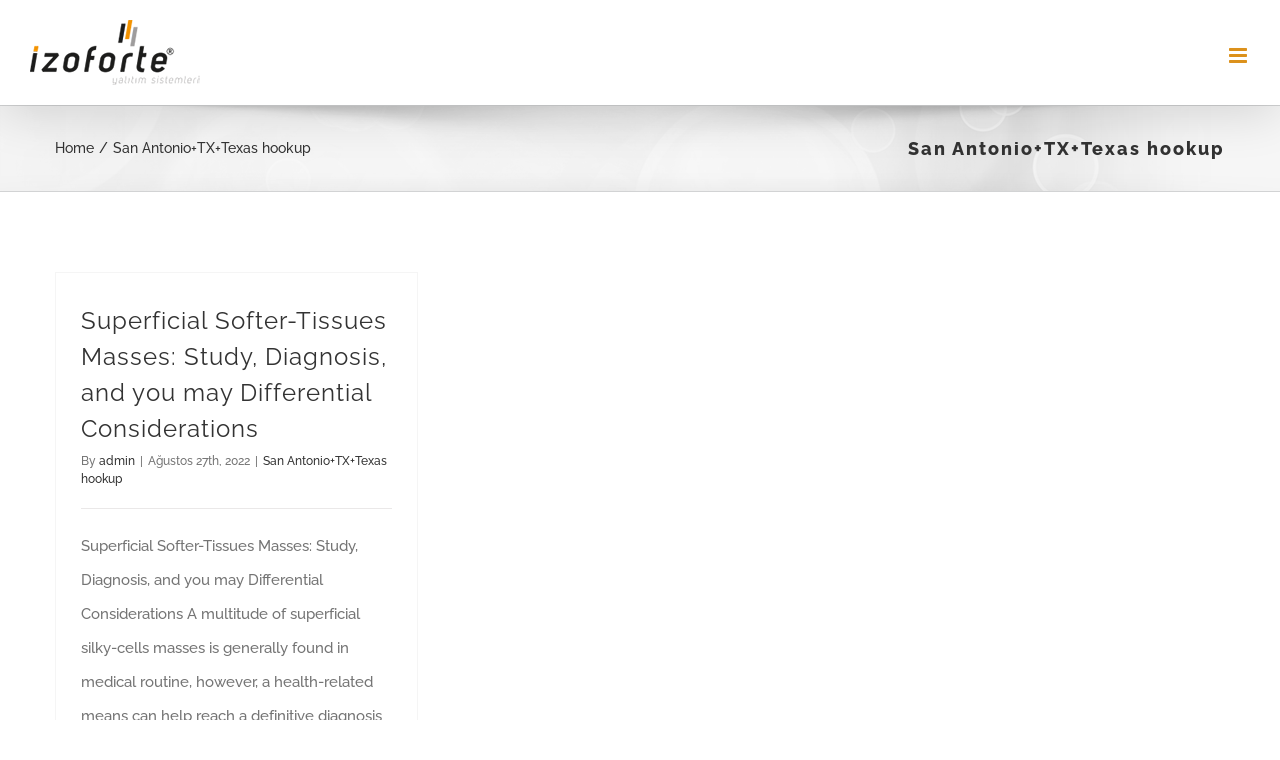

--- FILE ---
content_type: text/html; charset=UTF-8
request_url: https://izoforte.com/category/san-antonio-tx-texas-hookup/
body_size: 55122
content:
<!DOCTYPE html>
<html class="avada-html-layout-wide" lang="tr-TR" prefix="og: http://ogp.me/ns# fb: http://ogp.me/ns/fb#">
<head>
	<meta http-equiv="X-UA-Compatible" content="IE=edge" />
	<meta http-equiv="Content-Type" content="text/html; charset=utf-8"/>
	<meta name="viewport" content="width=device-width, initial-scale=1" />
	<title>San Antonio+TX+Texas hookup &#8211; İzoforte</title>
<meta name='robots' content='max-image-preview:large' />
<link rel='dns-prefetch' href='//www.google.com' />
<link rel='dns-prefetch' href='//s.w.org' />
<link rel="alternate" type="application/rss+xml" title="İzoforte &raquo; beslemesi" href="https://izoforte.com/feed/" />
<link rel="alternate" type="application/rss+xml" title="İzoforte &raquo; yorum beslemesi" href="https://izoforte.com/comments/feed/" />
					<link rel="shortcut icon" href="https://izoforte.com/wp-content/uploads/2018/05/izoforte_favicon.png" type="image/x-icon" />
		
		
		
		
				<link rel="alternate" type="application/rss+xml" title="İzoforte &raquo; San Antonio+TX+Texas hookup kategori beslemesi" href="https://izoforte.com/category/san-antonio-tx-texas-hookup/feed/" />
<script type="text/javascript">
window._wpemojiSettings = {"baseUrl":"https:\/\/s.w.org\/images\/core\/emoji\/13.1.0\/72x72\/","ext":".png","svgUrl":"https:\/\/s.w.org\/images\/core\/emoji\/13.1.0\/svg\/","svgExt":".svg","source":{"concatemoji":"https:\/\/izoforte.com\/wp-includes\/js\/wp-emoji-release.min.js?ver=5.9.12"}};
/*! This file is auto-generated */
!function(e,a,t){var n,r,o,i=a.createElement("canvas"),p=i.getContext&&i.getContext("2d");function s(e,t){var a=String.fromCharCode;p.clearRect(0,0,i.width,i.height),p.fillText(a.apply(this,e),0,0);e=i.toDataURL();return p.clearRect(0,0,i.width,i.height),p.fillText(a.apply(this,t),0,0),e===i.toDataURL()}function c(e){var t=a.createElement("script");t.src=e,t.defer=t.type="text/javascript",a.getElementsByTagName("head")[0].appendChild(t)}for(o=Array("flag","emoji"),t.supports={everything:!0,everythingExceptFlag:!0},r=0;r<o.length;r++)t.supports[o[r]]=function(e){if(!p||!p.fillText)return!1;switch(p.textBaseline="top",p.font="600 32px Arial",e){case"flag":return s([127987,65039,8205,9895,65039],[127987,65039,8203,9895,65039])?!1:!s([55356,56826,55356,56819],[55356,56826,8203,55356,56819])&&!s([55356,57332,56128,56423,56128,56418,56128,56421,56128,56430,56128,56423,56128,56447],[55356,57332,8203,56128,56423,8203,56128,56418,8203,56128,56421,8203,56128,56430,8203,56128,56423,8203,56128,56447]);case"emoji":return!s([10084,65039,8205,55357,56613],[10084,65039,8203,55357,56613])}return!1}(o[r]),t.supports.everything=t.supports.everything&&t.supports[o[r]],"flag"!==o[r]&&(t.supports.everythingExceptFlag=t.supports.everythingExceptFlag&&t.supports[o[r]]);t.supports.everythingExceptFlag=t.supports.everythingExceptFlag&&!t.supports.flag,t.DOMReady=!1,t.readyCallback=function(){t.DOMReady=!0},t.supports.everything||(n=function(){t.readyCallback()},a.addEventListener?(a.addEventListener("DOMContentLoaded",n,!1),e.addEventListener("load",n,!1)):(e.attachEvent("onload",n),a.attachEvent("onreadystatechange",function(){"complete"===a.readyState&&t.readyCallback()})),(n=t.source||{}).concatemoji?c(n.concatemoji):n.wpemoji&&n.twemoji&&(c(n.twemoji),c(n.wpemoji)))}(window,document,window._wpemojiSettings);
</script>
<style type="text/css">
img.wp-smiley,
img.emoji {
	display: inline !important;
	border: none !important;
	box-shadow: none !important;
	height: 1em !important;
	width: 1em !important;
	margin: 0 0.07em !important;
	vertical-align: -0.1em !important;
	background: none !important;
	padding: 0 !important;
}
</style>
	<link rel='stylesheet' id='wp-block-library-css'  href='https://izoforte.com/wp-includes/css/dist/block-library/style.min.css?ver=5.9.12' type='text/css' media='all' />
<style id='global-styles-inline-css' type='text/css'>
body{--wp--preset--color--black: #000000;--wp--preset--color--cyan-bluish-gray: #abb8c3;--wp--preset--color--white: #ffffff;--wp--preset--color--pale-pink: #f78da7;--wp--preset--color--vivid-red: #cf2e2e;--wp--preset--color--luminous-vivid-orange: #ff6900;--wp--preset--color--luminous-vivid-amber: #fcb900;--wp--preset--color--light-green-cyan: #7bdcb5;--wp--preset--color--vivid-green-cyan: #00d084;--wp--preset--color--pale-cyan-blue: #8ed1fc;--wp--preset--color--vivid-cyan-blue: #0693e3;--wp--preset--color--vivid-purple: #9b51e0;--wp--preset--gradient--vivid-cyan-blue-to-vivid-purple: linear-gradient(135deg,rgba(6,147,227,1) 0%,rgb(155,81,224) 100%);--wp--preset--gradient--light-green-cyan-to-vivid-green-cyan: linear-gradient(135deg,rgb(122,220,180) 0%,rgb(0,208,130) 100%);--wp--preset--gradient--luminous-vivid-amber-to-luminous-vivid-orange: linear-gradient(135deg,rgba(252,185,0,1) 0%,rgba(255,105,0,1) 100%);--wp--preset--gradient--luminous-vivid-orange-to-vivid-red: linear-gradient(135deg,rgba(255,105,0,1) 0%,rgb(207,46,46) 100%);--wp--preset--gradient--very-light-gray-to-cyan-bluish-gray: linear-gradient(135deg,rgb(238,238,238) 0%,rgb(169,184,195) 100%);--wp--preset--gradient--cool-to-warm-spectrum: linear-gradient(135deg,rgb(74,234,220) 0%,rgb(151,120,209) 20%,rgb(207,42,186) 40%,rgb(238,44,130) 60%,rgb(251,105,98) 80%,rgb(254,248,76) 100%);--wp--preset--gradient--blush-light-purple: linear-gradient(135deg,rgb(255,206,236) 0%,rgb(152,150,240) 100%);--wp--preset--gradient--blush-bordeaux: linear-gradient(135deg,rgb(254,205,165) 0%,rgb(254,45,45) 50%,rgb(107,0,62) 100%);--wp--preset--gradient--luminous-dusk: linear-gradient(135deg,rgb(255,203,112) 0%,rgb(199,81,192) 50%,rgb(65,88,208) 100%);--wp--preset--gradient--pale-ocean: linear-gradient(135deg,rgb(255,245,203) 0%,rgb(182,227,212) 50%,rgb(51,167,181) 100%);--wp--preset--gradient--electric-grass: linear-gradient(135deg,rgb(202,248,128) 0%,rgb(113,206,126) 100%);--wp--preset--gradient--midnight: linear-gradient(135deg,rgb(2,3,129) 0%,rgb(40,116,252) 100%);--wp--preset--duotone--dark-grayscale: url('#wp-duotone-dark-grayscale');--wp--preset--duotone--grayscale: url('#wp-duotone-grayscale');--wp--preset--duotone--purple-yellow: url('#wp-duotone-purple-yellow');--wp--preset--duotone--blue-red: url('#wp-duotone-blue-red');--wp--preset--duotone--midnight: url('#wp-duotone-midnight');--wp--preset--duotone--magenta-yellow: url('#wp-duotone-magenta-yellow');--wp--preset--duotone--purple-green: url('#wp-duotone-purple-green');--wp--preset--duotone--blue-orange: url('#wp-duotone-blue-orange');--wp--preset--font-size--small: 13px;--wp--preset--font-size--medium: 20px;--wp--preset--font-size--large: 36px;--wp--preset--font-size--x-large: 42px;}.has-black-color{color: var(--wp--preset--color--black) !important;}.has-cyan-bluish-gray-color{color: var(--wp--preset--color--cyan-bluish-gray) !important;}.has-white-color{color: var(--wp--preset--color--white) !important;}.has-pale-pink-color{color: var(--wp--preset--color--pale-pink) !important;}.has-vivid-red-color{color: var(--wp--preset--color--vivid-red) !important;}.has-luminous-vivid-orange-color{color: var(--wp--preset--color--luminous-vivid-orange) !important;}.has-luminous-vivid-amber-color{color: var(--wp--preset--color--luminous-vivid-amber) !important;}.has-light-green-cyan-color{color: var(--wp--preset--color--light-green-cyan) !important;}.has-vivid-green-cyan-color{color: var(--wp--preset--color--vivid-green-cyan) !important;}.has-pale-cyan-blue-color{color: var(--wp--preset--color--pale-cyan-blue) !important;}.has-vivid-cyan-blue-color{color: var(--wp--preset--color--vivid-cyan-blue) !important;}.has-vivid-purple-color{color: var(--wp--preset--color--vivid-purple) !important;}.has-black-background-color{background-color: var(--wp--preset--color--black) !important;}.has-cyan-bluish-gray-background-color{background-color: var(--wp--preset--color--cyan-bluish-gray) !important;}.has-white-background-color{background-color: var(--wp--preset--color--white) !important;}.has-pale-pink-background-color{background-color: var(--wp--preset--color--pale-pink) !important;}.has-vivid-red-background-color{background-color: var(--wp--preset--color--vivid-red) !important;}.has-luminous-vivid-orange-background-color{background-color: var(--wp--preset--color--luminous-vivid-orange) !important;}.has-luminous-vivid-amber-background-color{background-color: var(--wp--preset--color--luminous-vivid-amber) !important;}.has-light-green-cyan-background-color{background-color: var(--wp--preset--color--light-green-cyan) !important;}.has-vivid-green-cyan-background-color{background-color: var(--wp--preset--color--vivid-green-cyan) !important;}.has-pale-cyan-blue-background-color{background-color: var(--wp--preset--color--pale-cyan-blue) !important;}.has-vivid-cyan-blue-background-color{background-color: var(--wp--preset--color--vivid-cyan-blue) !important;}.has-vivid-purple-background-color{background-color: var(--wp--preset--color--vivid-purple) !important;}.has-black-border-color{border-color: var(--wp--preset--color--black) !important;}.has-cyan-bluish-gray-border-color{border-color: var(--wp--preset--color--cyan-bluish-gray) !important;}.has-white-border-color{border-color: var(--wp--preset--color--white) !important;}.has-pale-pink-border-color{border-color: var(--wp--preset--color--pale-pink) !important;}.has-vivid-red-border-color{border-color: var(--wp--preset--color--vivid-red) !important;}.has-luminous-vivid-orange-border-color{border-color: var(--wp--preset--color--luminous-vivid-orange) !important;}.has-luminous-vivid-amber-border-color{border-color: var(--wp--preset--color--luminous-vivid-amber) !important;}.has-light-green-cyan-border-color{border-color: var(--wp--preset--color--light-green-cyan) !important;}.has-vivid-green-cyan-border-color{border-color: var(--wp--preset--color--vivid-green-cyan) !important;}.has-pale-cyan-blue-border-color{border-color: var(--wp--preset--color--pale-cyan-blue) !important;}.has-vivid-cyan-blue-border-color{border-color: var(--wp--preset--color--vivid-cyan-blue) !important;}.has-vivid-purple-border-color{border-color: var(--wp--preset--color--vivid-purple) !important;}.has-vivid-cyan-blue-to-vivid-purple-gradient-background{background: var(--wp--preset--gradient--vivid-cyan-blue-to-vivid-purple) !important;}.has-light-green-cyan-to-vivid-green-cyan-gradient-background{background: var(--wp--preset--gradient--light-green-cyan-to-vivid-green-cyan) !important;}.has-luminous-vivid-amber-to-luminous-vivid-orange-gradient-background{background: var(--wp--preset--gradient--luminous-vivid-amber-to-luminous-vivid-orange) !important;}.has-luminous-vivid-orange-to-vivid-red-gradient-background{background: var(--wp--preset--gradient--luminous-vivid-orange-to-vivid-red) !important;}.has-very-light-gray-to-cyan-bluish-gray-gradient-background{background: var(--wp--preset--gradient--very-light-gray-to-cyan-bluish-gray) !important;}.has-cool-to-warm-spectrum-gradient-background{background: var(--wp--preset--gradient--cool-to-warm-spectrum) !important;}.has-blush-light-purple-gradient-background{background: var(--wp--preset--gradient--blush-light-purple) !important;}.has-blush-bordeaux-gradient-background{background: var(--wp--preset--gradient--blush-bordeaux) !important;}.has-luminous-dusk-gradient-background{background: var(--wp--preset--gradient--luminous-dusk) !important;}.has-pale-ocean-gradient-background{background: var(--wp--preset--gradient--pale-ocean) !important;}.has-electric-grass-gradient-background{background: var(--wp--preset--gradient--electric-grass) !important;}.has-midnight-gradient-background{background: var(--wp--preset--gradient--midnight) !important;}.has-small-font-size{font-size: var(--wp--preset--font-size--small) !important;}.has-medium-font-size{font-size: var(--wp--preset--font-size--medium) !important;}.has-large-font-size{font-size: var(--wp--preset--font-size--large) !important;}.has-x-large-font-size{font-size: var(--wp--preset--font-size--x-large) !important;}
</style>
<link rel='stylesheet' id='contact-form-7-css'  href='https://izoforte.com/wp-content/plugins/contact-form-7/includes/css/styles.css?ver=5.1.6' type='text/css' media='all' />
<link rel='stylesheet' id='avada-stylesheet-css'  href='https://izoforte.com/wp-content/themes/Avada/assets/css/style.min.css?ver=5.7.2' type='text/css' media='all' />
<!--[if lte IE 9]>
<link rel='stylesheet' id='avada-IE-fontawesome-css'  href='https://izoforte.com/wp-content/themes/Avada/includes/lib/assets/fonts/fontawesome/font-awesome.min.css?ver=5.7.2' type='text/css' media='all' />
<![endif]-->
<!--[if IE]>
<link rel='stylesheet' id='avada-IE-css'  href='https://izoforte.com/wp-content/themes/Avada/assets/css/ie.min.css?ver=5.7.2' type='text/css' media='all' />
<![endif]-->
<link rel='stylesheet' id='fusion-dynamic-css-css'  href='https://izoforte.com/wp-content/uploads/fusion-styles/18f7f649a3adb96a0332f7c1b1cd2945.min.css?ver=5.9.12' type='text/css' media='all' />
<script type='text/javascript' src='https://izoforte.com/wp-includes/js/jquery/jquery.min.js?ver=3.6.0' id='jquery-core-js'></script>
<script type='text/javascript' src='https://izoforte.com/wp-includes/js/jquery/jquery-migrate.min.js?ver=3.3.2' id='jquery-migrate-js'></script>
<link rel="https://api.w.org/" href="https://izoforte.com/wp-json/" /><link rel="alternate" type="application/json" href="https://izoforte.com/wp-json/wp/v2/categories/1672" /><link rel="EditURI" type="application/rsd+xml" title="RSD" href="https://izoforte.com/xmlrpc.php?rsd" />
<link rel="wlwmanifest" type="application/wlwmanifest+xml" href="https://izoforte.com/wp-includes/wlwmanifest.xml" /> 
<meta name="generator" content="WordPress 5.9.12" />
		
		
	<script type="text/javascript">
		var doc = document.documentElement;
		doc.setAttribute('data-useragent', navigator.userAgent);
	</script>

	<!-- Global site tag (gtag.js) - Google Analytics -->
<script async src="https://www.googletagmanager.com/gtag/js?id=UA-121609247-1"></script>
<script>
  window.dataLayer = window.dataLayer || [];
  function gtag(){dataLayer.push(arguments);}
  gtag('js', new Date());

  gtag('config', 'UA-121609247-1');
</script></head>

<body class="archive category category-san-antonio-tx-texas-hookup category-1672 fusion-image-hovers fusion-body ltr fusion-sticky-header no-tablet-sticky-header no-mobile-sticky-header fusion-disable-outline mobile-logo-pos-left layout-wide-mode fusion-top-header menu-text-align-center mobile-menu-design-modern fusion-show-pagination-text fusion-header-layout-v1 avada-responsive avada-footer-fx-none fusion-search-form-classic fusion-avatar-square">
	<a class="skip-link screen-reader-text" href="#content">Skip to content</a>
				<div id="wrapper" class="">
		<div id="home" style="position:relative;top:-1px;"></div>
		
			<header class="fusion-header-wrapper fusion-header-shadow">
				<div class="fusion-header-v1 fusion-logo-left fusion-sticky-menu- fusion-sticky-logo- fusion-mobile-logo-1  fusion-mobile-menu-design-modern">
					<div class="fusion-header-sticky-height"></div>
<div class="fusion-header">
	<div class="fusion-row">
					<div class="fusion-logo" data-margin-top="20px" data-margin-bottom="20px" data-margin-left="0px" data-margin-right="0px">
			<a class="fusion-logo-link"  href="https://izoforte.com/" >

						<!-- standard logo -->
			<img src="https://izoforte.com/wp-content/uploads/2018/05/izoforte_ana_logo.png" srcset="https://izoforte.com/wp-content/uploads/2018/05/izoforte_ana_logo.png 1x" width="227" height="78" alt="İzoforte Logo" retina_logo_url="" class="fusion-standard-logo" />

											<!-- mobile logo -->
				<img src="https://izoforte.com/wp-content/uploads/2018/05/izoforte_mobile_logo.png" srcset="https://izoforte.com/wp-content/uploads/2018/05/izoforte_mobile_logo.png 1x" width="190" height="65" alt="İzoforte Logo" retina_logo_url="" class="fusion-mobile-logo" />
			
					</a>
		</div>		<nav class="fusion-main-menu" aria-label="Main Menu"><ul id="menu-construction-main-menu" class="fusion-menu"><li  id="menu-item-21"  class="menu-item menu-item-type-post_type menu-item-object-page menu-item-21"  data-item-id="21"><a  href="https://izoforte.com/hakkimizda/" class="fusion-bar-highlight" role="menuitem"><span class="menu-text">HAKKIMIZDA</span></a></li><li  id="menu-item-1311"  class="menu-item menu-item-type-post_type menu-item-object-page menu-item-1311"  data-item-id="1311"><a  href="https://izoforte.com/urunlerimiz/" class="fusion-bar-highlight" role="menuitem"><span class="menu-text">ÜRÜNLERİMİZ</span></a></li><li  id="menu-item-20"  class="menu-item menu-item-type-post_type menu-item-object-page menu-item-20"  data-item-id="20"><a  href="https://izoforte.com/uygulamalar/" class="fusion-bar-highlight" role="menuitem"><span class="menu-text">UYGULAMALAR</span></a></li><li  id="menu-item-13108"  class="menu-item menu-item-type-post_type menu-item-object-page menu-item-13108"  data-item-id="13108"><a  href="https://izoforte.com/sosyalmedya/" class="fusion-bar-highlight" role="menuitem"><span class="menu-text">SOSYAL MEDYA</span></a></li><li  id="menu-item-1312"  class="menu-item menu-item-type-custom menu-item-object-custom menu-item-has-children menu-item-1312 fusion-dropdown-menu"  data-item-id="1312"><a  href="http://#" class="fusion-bar-highlight" role="menuitem"><span class="menu-text">BASILI MATERYALLER</span></a><ul role="menu" class="sub-menu"><li  id="menu-item-1314"  class="menu-item menu-item-type-post_type menu-item-object-page menu-item-1314 fusion-dropdown-submenu" ><a  href="https://izoforte.com/kataloglar/" class="fusion-bar-highlight" role="menuitem"><span>KATALOGLAR</span></a></li><li  id="menu-item-1315"  class="menu-item menu-item-type-post_type menu-item-object-page menu-item-1315 fusion-dropdown-submenu" ><a  href="https://izoforte.com/urun-teknik-foyleri/" class="fusion-bar-highlight" role="menuitem"><span>ÜRÜN TEKNİK FÖYLERİ</span></a></li><li  id="menu-item-1317"  class="menu-item menu-item-type-post_type menu-item-object-page menu-item-1317 fusion-dropdown-submenu" ><a  href="https://izoforte.com/kalite-belgeleri/" class="fusion-bar-highlight" role="menuitem"><span>KALİTE BELGELERİ</span></a></li></ul></li><li  id="menu-item-17"  class="menu-item menu-item-type-post_type menu-item-object-page menu-item-17"  data-item-id="17"><a  href="https://izoforte.com/iletisim/" class="fusion-bar-highlight" role="menuitem"><span class="menu-text">İLETİŞİM</span></a></li><li class="fusion-custom-menu-item fusion-main-menu-search"><a class="fusion-main-menu-icon fusion-bar-highlight" href="#" aria-label="Search" data-title="Search" title="Search"></a><div class="fusion-custom-menu-item-contents"><form role="search" class="searchform fusion-search-form" method="get" action="https://izoforte.com/">
	<div class="fusion-search-form-content">
		<div class="fusion-search-field search-field">
			<label class="screen-reader-text" for="s">Search for:</label>
			<input type="text" value="" name="s" class="s" placeholder="Search ..." required aria-required="true" aria-label="Search ..."/>
		</div>
		<div class="fusion-search-button search-button">
			<input type="submit" class="fusion-search-submit searchsubmit" value="&#xf002;" />
		</div>
	</div>
</form>
</div></li></ul></nav>	<div class="fusion-mobile-menu-icons">
							<a href="#" class="fusion-icon fusion-icon-bars" aria-label="Toggle mobile menu" aria-expanded="false"></a>
		
		
		
			</div>
	
<nav class="fusion-mobile-nav-holder fusion-mobile-menu-text-align-left" aria-label="Main Menu Mobile"></nav>

					</div>
</div>
				</div>
				<div class="fusion-clearfix"></div>
			</header>
					
		
		<div id="sliders-container">
					</div>
				
		
					<div class="fusion-page-title-bar fusion-page-title-bar-none fusion-page-title-bar-right">
	<div class="fusion-page-title-row">
		<div class="fusion-page-title-wrapper">
			<div class="fusion-page-title-captions">

																			<h1 class="entry-title">San Antonio+TX+Texas hookup</h1>

									
				
			</div>

												<div class="fusion-page-title-secondary">
						<div class="fusion-breadcrumbs"><span itemscope itemtype="http://data-vocabulary.org/Breadcrumb"><a itemprop="url" href="https://izoforte.com"><span itemprop="title">Home</span></a></span><span class="fusion-breadcrumb-sep">/</span><span class="breadcrumb-leaf">San Antonio+TX+Texas hookup</span></div>					</div>
							
		</div>
	</div>
</div>
				
				<main id="main" role="main" class="clearfix " style="">
			<div class="fusion-row" style="">
<section id="content" class="full-width" style="width: 100%;">
	
	<div id="posts-container" class="fusion-blog-archive fusion-blog-layout-grid-wrapper fusion-clearfix">
	<div class="fusion-posts-container fusion-blog-layout-grid fusion-blog-layout-grid-3 isotope fusion-blog-pagination fusion-blog-rollover " data-pages="1">
		
		
													<article id="post-34837" class="fusion-post-grid  post fusion-clearfix post-34837 type-post status-publish format-standard hentry category-san-antonio-tx-texas-hookup">
														<div class="fusion-post-wrapper">
				
				
				
									

				
														<div class="fusion-post-content-wrapper">
				
				
				<div class="fusion-post-content post-content">
					<h2 class="entry-title fusion-post-title"><a href="https://izoforte.com/2022/08/27/superficial-softer-tissues-masses-study-diagnosis/">Superficial Softer-Tissues Masses: Study, Diagnosis, and you may Differential Considerations</a></h2>
																<p class="fusion-single-line-meta">By <span class="vcard"><span class="fn"><a href="https://izoforte.com/author/admin-2/" title="admin tarafından yazılan yazılar" rel="author">admin</a></span></span><span class="fusion-inline-sep">|</span><span class="updated rich-snippet-hidden">2022-08-27T23:51:34+00:00</span><span>Ağustos 27th, 2022</span><span class="fusion-inline-sep">|</span><a href="https://izoforte.com/category/san-antonio-tx-texas-hookup/" rel="category tag">San Antonio+TX+Texas hookup</a><span class="fusion-inline-sep">|</span></p>
																										<div class="fusion-content-sep sep-single sep-solid"></div>
						
					
					<div class="fusion-post-content-container">
						<p><p>Superficial Softer-Tissues Masses: Study, Diagnosis, and you may Differential Considerations A multitude of superficial silky-cells masses is generally found in medical routine, however, a health-related means can help reach a definitive diagnosis or maximum a great differential medical diagnosis. Shallow delicate-muscle masses normally fundamentally feel classified as mesenchymal tumors, epidermis appendage lesions, metastatic cancers, other</p>					</div>
				</div>

				
																																<div class="fusion-meta-info">
																										<div class="fusion-alignleft">
										<a href="https://izoforte.com/2022/08/27/superficial-softer-tissues-masses-study-diagnosis/" class="fusion-read-more">
											Read More										</a>
									</div>
								
																							</div>
															
									</div>
				
									</div>
							</article>

			
		
		
	</div>

			</div>
</section>
					
				</div>  <!-- fusion-row -->
			</main>  <!-- #main -->
			
			
			
										
				<div class="fusion-footer">
						
	<footer role="contentinfo" class="fusion-footer-widget-area fusion-widget-area">
		<div class="fusion-row">
			<div class="fusion-columns fusion-columns-3 fusion-widget-area">
				
																									<div class="fusion-column col-lg-4 col-md-4 col-sm-4">
							<section id="text-2" class="fusion-footer-widget-column widget widget_text">			<div class="textwidget"><p><img src="http://izoforte.com/wp-content/uploads/2018/05/izoforte_footer_logo.png" alt="" /></p></div>
		<div style="clear:both;"></div></section><section id="text-5" class="fusion-footer-widget-column widget widget_text"><h4 class="widget-title">NEREDEYİZ?</h4>			<div class="textwidget"><p><iframe loading="lazy" style="border: 0;" src="https://www.google.com/maps/embed?pb=!1m18!1m12!1m3!1d745.9281855834216!2d32.85462672265296!3d39.86784964218257!2m3!1f0!2f0!3f0!3m2!1i1024!2i768!4f13.1!3m3!1m2!1s0x14d345756669053b%3A0xcd772ce8bf058600!2sHilal%2C%20694.%20Sk.%2027a%2C%2006550%20%C3%87ankaya%2FAnkara!5e0!3m2!1str!2str!4v1710340468710!5m2!1str!2str" width="100%" allowfullscreen=""></iframe></p>
</div>
		<div style="clear:both;"></div></section>																					</div>
																										<div class="fusion-column col-lg-4 col-md-4 col-sm-4">
							<section id="custom_html-2" class="widget_text fusion-footer-widget-column widget widget_custom_html"><div class="textwidget custom-html-widget"><ul class="fusion-checklist fusion-checklist-1" style="font-size:14px;line-height:23.8px;"><li class="fusion-li-item"><span style="height:23.8px;width:23.8px;margin-right:9.8px;" class="icon-wrapper circle-no"><i class="fusion-li-icon  fa fa-globe" style="color:#717171;"></i></span><div class="fusion-li-item-content" style="margin-left:33.6px;">
<p>İzoforte Yalıtım Sistemleri A.Ş.<br />
Hilal Mahallesi 694. Sokak<br>
No: 27/1 Çankaya/ Ankara</p>
</div></li>
<li class="fusion-li-item"><span style="height:23.8px;width:23.8px;margin-right:9.8px;" class="icon-wrapper circle-no"><i class="fusion-li-icon  fa fa-phone" style="color:#717171;"></i></span><div class="fusion-li-item-content" style="margin-left:33.6px;">0312 440 19 18</div></li>
<li class="fusion-li-item"><span style="height:23.8px;width:23.8px;margin-right:9.8px;" class="icon-wrapper circle-no"><i class="fusion-li-icon  fa fa-envelope-o" style="color:#717171;"></i></span><div class="fusion-li-item-content" style="margin-left:33.6px;"></div></li><a style="padding: 0;border-bottom: none" href="mailto:info@izoforte.com">info@izoforte.com</a>
</ul></div><div style="clear:both;"></div></section>																					</div>
																										<div class="fusion-column fusion-column-last col-lg-4 col-md-4 col-sm-4">
							<section id="avada-vertical-menu-widget-2" class="fusion-footer-widget-column widget avada_vertical_menu"><style>#avada-vertical-menu-widget-2 ul.menu li a {font-size:14px;}</style><nav id="fusion-avada-vertical-menu-widget-2" class="fusion-vertical-menu-widget fusion-menu hover left no-border"><ul id="menu-footer_menu" class="menu"><li id="menu-item-1344" class="menu-item menu-item-type-post_type menu-item-object-page menu-item-1344"><a href="https://izoforte.com/hakkimizda/"><span class="link-text"> HAKKIMIZDA</span><span class="arrow"></span></a></li><li id="menu-item-1347" class="menu-item menu-item-type-post_type menu-item-object-page menu-item-1347"><a href="https://izoforte.com/urunlerimiz/"><span class="link-text"> ÜRÜNLERİMİZ</span><span class="arrow"></span></a></li><li id="menu-item-1348" class="menu-item menu-item-type-post_type menu-item-object-page menu-item-1348"><a href="https://izoforte.com/uygulamalar/"><span class="link-text"> UYGULAMALAR</span><span class="arrow"></span></a></li><li id="menu-item-1346" class="menu-item menu-item-type-post_type menu-item-object-page menu-item-1346"><a href="https://izoforte.com/projelerimiz/"><span class="link-text"> PROJELERİMİZ</span><span class="arrow"></span></a></li><li id="menu-item-1345" class="menu-item menu-item-type-post_type menu-item-object-page menu-item-1345"><a href="https://izoforte.com/iletisim/"><span class="link-text"> İLETİŞİM</span><span class="arrow"></span></a></li></ul></nav><div style="clear:both;"></div></section>																					</div>
																																				
				<div class="fusion-clearfix"></div>
			</div> <!-- fusion-columns -->
		</div> <!-- fusion-row -->
	</footer> <!-- fusion-footer-widget-area -->

	
	<footer id="footer" class="fusion-footer-copyright-area">
		<div class="fusion-row">
			<div class="fusion-copyright-content">

				<div class="fusion-copyright-notice">
		<div>
		2018 © HER HAKKI İZOFORTE YALITIM SİSTEMLERİ'NE AİTTİR.	</div>
</div>
<div class="fusion-social-links-footer">
	<div class="fusion-social-networks"><div class="fusion-social-networks-wrapper"><a  class="fusion-social-network-icon fusion-tooltip fusion-mail fusion-icon-mail" style="color:#545454;" href="mailto:&#105;&#110;fo&#064;&#105;&#122;o&#102;or&#116;e&#046;&#099;o&#109;" target="_self" rel="noopener noreferrer" data-placement="top" data-title="Email" data-toggle="tooltip" title="Email"><span class="screen-reader-text">Email</span></a></div></div></div>

			</div> <!-- fusion-fusion-copyright-content -->
		</div> <!-- fusion-row -->
	</footer> <!-- #footer -->
				</div> <!-- fusion-footer -->
			
								</div> <!-- wrapper -->

								<a class="fusion-one-page-text-link fusion-page-load-link"></a>

						<script type="text/javascript">
				jQuery( document ).ready( function() {
					var ajaxurl = 'https://izoforte.com/wp-admin/admin-ajax.php';
					if ( 0 < jQuery( '.fusion-login-nonce' ).length ) {
						jQuery.get( ajaxurl, { 'action': 'fusion_login_nonce' }, function( response ) {
							jQuery( '.fusion-login-nonce' ).html( response );
						});
					}
				});
				</script>
				<script type='text/javascript' id='contact-form-7-js-extra'>
/* <![CDATA[ */
var wpcf7 = {"apiSettings":{"root":"https:\/\/izoforte.com\/wp-json\/contact-form-7\/v1","namespace":"contact-form-7\/v1"},"cached":"1"};
/* ]]> */
</script>
<script type='text/javascript' src='https://izoforte.com/wp-content/plugins/contact-form-7/includes/js/scripts.js?ver=5.1.6' id='contact-form-7-js'></script>
<script type='text/javascript' src='https://www.google.com/recaptcha/api.js?render=6Lcf2c8UAAAAAFzUA2_Bgn3rP681A4L264sNdlJj&#038;ver=3.0' id='google-recaptcha-js'></script>
<!--[if IE 9]>
<script type='text/javascript' src='https://izoforte.com/wp-content/themes/Avada/includes/lib/assets/min/js/general/fusion-ie9.js?ver=1' id='fusion-ie9-js'></script>
<![endif]-->
<script type='text/javascript' src='https://izoforte.com/wp-content/themes/Avada/includes/lib/assets/min/js/library/isotope.js?ver=3.0.4' id='isotope-js'></script>
<script type='text/javascript' src='https://izoforte.com/wp-content/themes/Avada/includes/lib/assets/min/js/library/jquery.infinitescroll.js?ver=2.1' id='jquery-infinite-scroll-js'></script>
<script type='text/javascript' src='https://izoforte.com/wp-content/plugins/fusion-core/js/min/avada-faqs.js?ver=1' id='avada-faqs-js'></script>
<script type='text/javascript' src='https://izoforte.com/wp-content/themes/Avada/includes/lib/assets/min/js/library/modernizr.js?ver=3.3.1' id='modernizr-js'></script>
<script type='text/javascript' src='https://izoforte.com/wp-content/themes/Avada/includes/lib/assets/min/js/library/jquery.fitvids.js?ver=1.1' id='jquery-fitvids-js'></script>
<script type='text/javascript' id='fusion-video-general-js-extra'>
/* <![CDATA[ */
var fusionVideoGeneralVars = {"status_vimeo":"1","status_yt":"1"};
/* ]]> */
</script>
<script type='text/javascript' src='https://izoforte.com/wp-content/themes/Avada/includes/lib/assets/min/js/library/fusion-video-general.js?ver=1' id='fusion-video-general-js'></script>
<script type='text/javascript' id='jquery-lightbox-js-extra'>
/* <![CDATA[ */
var fusionLightboxVideoVars = {"lightbox_video_width":"1280","lightbox_video_height":"720"};
/* ]]> */
</script>
<script type='text/javascript' src='https://izoforte.com/wp-content/themes/Avada/includes/lib/assets/min/js/library/jquery.ilightbox.js?ver=2.2.3' id='jquery-lightbox-js'></script>
<script type='text/javascript' src='https://izoforte.com/wp-content/themes/Avada/includes/lib/assets/min/js/library/jquery.mousewheel.js?ver=3.0.6' id='jquery-mousewheel-js'></script>
<script type='text/javascript' id='fusion-lightbox-js-extra'>
/* <![CDATA[ */
var fusionLightboxVars = {"status_lightbox":"1","lightbox_gallery":"1","lightbox_skin":"dark","lightbox_title":"","lightbox_arrows":"1","lightbox_slideshow_speed":"5000","lightbox_autoplay":"","lightbox_opacity":"0.90","lightbox_desc":"","lightbox_social":"","lightbox_deeplinking":"1","lightbox_path":"horizontal","lightbox_post_images":"1","lightbox_animation_speed":"Normal"};
/* ]]> */
</script>
<script type='text/javascript' src='https://izoforte.com/wp-content/themes/Avada/includes/lib/assets/min/js/general/fusion-lightbox.js?ver=1' id='fusion-lightbox-js'></script>
<script type='text/javascript' src='https://izoforte.com/wp-content/themes/Avada/includes/lib/assets/min/js/library/imagesLoaded.js?ver=3.1.8' id='images-loaded-js'></script>
<script type='text/javascript' src='https://izoforte.com/wp-content/themes/Avada/includes/lib/assets/min/js/library/packery.js?ver=2.0.0' id='packery-js'></script>
<script type='text/javascript' id='avada-portfolio-js-extra'>
/* <![CDATA[ */
var avadaPortfolioVars = {"lightbox_behavior":"all","infinite_finished_msg":"<em>All items displayed.<\/em>","infinite_blog_text":"<em>Loading the next set of posts...<\/em>","content_break_point":"800"};
/* ]]> */
</script>
<script type='text/javascript' src='https://izoforte.com/wp-content/plugins/fusion-core/js/min/avada-portfolio.js?ver=1' id='avada-portfolio-js'></script>
<script type='text/javascript' src='https://izoforte.com/wp-content/themes/Avada/includes/lib/assets/min/js/library/jquery.waypoints.js?ver=2.0.3' id='jquery-waypoints-js'></script>
<script type='text/javascript' src='https://izoforte.com/wp-content/themes/Avada/includes/lib/assets/min/js/general/fusion-waypoints.js?ver=1' id='fusion-waypoints-js'></script>
<script type='text/javascript' src='https://izoforte.com/wp-content/themes/Avada/includes/lib/assets/min/js/library/jquery.appear.js?ver=1' id='jquery-appear-js'></script>
<script type='text/javascript' src='https://izoforte.com/wp-content/plugins/fusion-builder/assets/js/min/general/fusion-progress.js?ver=1' id='fusion-progress-js'></script>
<script type='text/javascript' src='https://izoforte.com/wp-content/themes/Avada/includes/lib/assets/min/js/library/bootstrap.modal.js?ver=3.1.1' id='bootstrap-modal-js'></script>
<script type='text/javascript' src='https://izoforte.com/wp-content/plugins/fusion-builder/assets/js/min/general/fusion-modal.js?ver=1' id='fusion-modal-js'></script>
<script type='text/javascript' src='https://izoforte.com/wp-content/themes/Avada/includes/lib/assets/min/js/library/cssua.js?ver=2.1.28' id='cssua-js'></script>
<script type='text/javascript' id='fusion-animations-js-extra'>
/* <![CDATA[ */
var fusionAnimationsVars = {"disable_mobile_animate_css":"0"};
/* ]]> */
</script>
<script type='text/javascript' src='https://izoforte.com/wp-content/plugins/fusion-builder/assets/js/min/general/fusion-animations.js?ver=1' id='fusion-animations-js'></script>
<script type='text/javascript' src='https://izoforte.com/wp-content/plugins/fusion-builder/assets/js/min/general/fusion-gallery.js?ver=1' id='fusion-gallery-js'></script>
<script type='text/javascript' id='fusion-equal-heights-js-extra'>
/* <![CDATA[ */
var fusionEqualHeightVars = {"content_break_point":"800"};
/* ]]> */
</script>
<script type='text/javascript' src='https://izoforte.com/wp-content/themes/Avada/includes/lib/assets/min/js/general/fusion-equal-heights.js?ver=1' id='fusion-equal-heights-js'></script>
<script type='text/javascript' src='https://izoforte.com/wp-content/plugins/fusion-builder/assets/js/min/general/fusion-content-boxes.js?ver=1' id='fusion-content-boxes-js'></script>
<script type='text/javascript' src='https://izoforte.com/wp-content/plugins/fusion-builder/assets/js/min/library/Chart.js?ver=2.7.1' id='fusion-chartjs-js'></script>
<script type='text/javascript' src='https://izoforte.com/wp-content/plugins/fusion-builder/assets/js/min/general/fusion-chart.js?ver=1' id='fusion-chart-js'></script>
<script type='text/javascript' src='https://izoforte.com/wp-content/plugins/fusion-builder/assets/js/min/library/jquery.countTo.js?ver=1' id='jquery-count-to-js'></script>
<script type='text/javascript' id='fusion-counters-box-js-extra'>
/* <![CDATA[ */
var fusionCountersBox = {"counter_box_speed":"2000"};
/* ]]> */
</script>
<script type='text/javascript' src='https://izoforte.com/wp-content/plugins/fusion-builder/assets/js/min/general/fusion-counters-box.js?ver=1' id='fusion-counters-box-js'></script>
<script type='text/javascript' src='https://izoforte.com/wp-content/themes/Avada/includes/lib/assets/min/js/library/bootstrap.transition.js?ver=3.3.6' id='bootstrap-transition-js'></script>
<script type='text/javascript' src='https://izoforte.com/wp-content/themes/Avada/includes/lib/assets/min/js/library/bootstrap.tab.js?ver=3.1.1' id='bootstrap-tab-js'></script>
<script type='text/javascript' id='fusion-tabs-js-extra'>
/* <![CDATA[ */
var fusionTabVars = {"content_break_point":"800"};
/* ]]> */
</script>
<script type='text/javascript' src='https://izoforte.com/wp-content/plugins/fusion-builder/assets/js/min/general/fusion-tabs.js?ver=1' id='fusion-tabs-js'></script>
<script type='text/javascript' id='fusion-column-bg-image-js-extra'>
/* <![CDATA[ */
var fusionBgImageVars = {"content_break_point":"800"};
/* ]]> */
</script>
<script type='text/javascript' src='https://izoforte.com/wp-content/plugins/fusion-builder/assets/js/min/general/fusion-column-bg-image.js?ver=1' id='fusion-column-bg-image-js'></script>
<script type='text/javascript' src='https://izoforte.com/wp-content/plugins/fusion-builder/assets/js/min/general/fusion-column.js?ver=1' id='fusion-column-js'></script>
<script type='text/javascript' src='https://izoforte.com/wp-content/plugins/fusion-builder/assets/js/min/general/fusion-syntax-highlighter.js?ver=1' id='fusion-syntax-highlighter-js'></script>
<script type='text/javascript' src='https://izoforte.com/wp-content/plugins/fusion-builder/assets/js/min/general/fusion-title.js?ver=1' id='fusion-title-js'></script>
<script type='text/javascript' src='https://izoforte.com/wp-content/themes/Avada/includes/lib/assets/min/js/library/jquery.cycle.js?ver=3.0.3' id='jquery-cycle-js'></script>
<script type='text/javascript' id='fusion-testimonials-js-extra'>
/* <![CDATA[ */
var fusionTestimonialVars = {"testimonials_speed":"4000"};
/* ]]> */
</script>
<script type='text/javascript' src='https://izoforte.com/wp-content/plugins/fusion-builder/assets/js/min/general/fusion-testimonials.js?ver=1' id='fusion-testimonials-js'></script>
<script type='text/javascript' src='https://izoforte.com/wp-content/themes/Avada/includes/lib/assets/min/js/library/jquery.fade.js?ver=1' id='jquery-fade-js'></script>
<script type='text/javascript' src='https://izoforte.com/wp-content/themes/Avada/includes/lib/assets/min/js/library/jquery.requestAnimationFrame.js?ver=1' id='jquery-request-animation-frame-js'></script>
<script type='text/javascript' src='https://izoforte.com/wp-content/themes/Avada/includes/lib/assets/min/js/library/fusion-parallax.js?ver=1' id='fusion-parallax-js'></script>
<script type='text/javascript' id='fusion-video-bg-js-extra'>
/* <![CDATA[ */
var fusionVideoBgVars = {"status_vimeo":"1","status_yt":"1"};
/* ]]> */
</script>
<script type='text/javascript' src='https://izoforte.com/wp-content/themes/Avada/includes/lib/assets/min/js/library/fusion-video-bg.js?ver=1' id='fusion-video-bg-js'></script>
<script type='text/javascript' id='fusion-container-js-extra'>
/* <![CDATA[ */
var fusionContainerVars = {"content_break_point":"800","container_hundred_percent_height_mobile":"0","is_sticky_header_transparent":"0"};
/* ]]> */
</script>
<script type='text/javascript' src='https://izoforte.com/wp-content/plugins/fusion-builder/assets/js/min/general/fusion-container.js?ver=1' id='fusion-container-js'></script>
<script type='text/javascript' src='https://izoforte.com/wp-content/plugins/fusion-builder/assets/js/min/library/jquery.event.move.js?ver=2.0' id='jquery-event-move-js'></script>
<script type='text/javascript' src='https://izoforte.com/wp-content/plugins/fusion-builder/assets/js/min/general/fusion-image-before-after.js?ver=1.0' id='fusion-image-before-after-js'></script>
<script type='text/javascript' src='https://izoforte.com/wp-content/plugins/fusion-builder/assets/js/min/library/jquery.countdown.js?ver=1.0' id='jquery-count-down-js'></script>
<script type='text/javascript' src='https://izoforte.com/wp-content/plugins/fusion-builder/assets/js/min/general/fusion-countdown.js?ver=1' id='fusion-count-down-js'></script>
<script type='text/javascript' src='https://izoforte.com/wp-content/themes/Avada/includes/lib/assets/min/js/library/jquery.easyPieChart.js?ver=2.1.7' id='jquery-easy-pie-chart-js'></script>
<script type='text/javascript' src='https://izoforte.com/wp-content/plugins/fusion-builder/assets/js/min/general/fusion-counters-circle.js?ver=1' id='fusion-counters-circle-js'></script>
<script type='text/javascript' src='https://izoforte.com/wp-content/plugins/fusion-builder/assets/js/min/general/fusion-flip-boxes.js?ver=1' id='fusion-flip-boxes-js'></script>
<script type='text/javascript' id='fusion-recent-posts-js-extra'>
/* <![CDATA[ */
var fusionRecentPostsVars = {"infinite_loading_text":"<em>Loading the next set of posts...<\/em>","infinite_finished_msg":"<em>All items displayed.<\/em>","slideshow_autoplay":"1","slideshow_speed":"7000","pagination_video_slide":"","status_yt":"1"};
/* ]]> */
</script>
<script type='text/javascript' src='https://izoforte.com/wp-content/plugins/fusion-builder/assets/js/min/general/fusion-recent-posts.js?ver=1' id='fusion-recent-posts-js'></script>
<script type='text/javascript' src='https://izoforte.com/wp-content/plugins/fusion-builder/assets/js/min/general/fusion-events.js?ver=1' id='fusion-events-js'></script>
<script type='text/javascript' id='jquery-fusion-maps-js-extra'>
/* <![CDATA[ */
var fusionMapsVars = {"admin_ajax":"https:\/\/izoforte.com\/wp-admin\/admin-ajax.php"};
/* ]]> */
</script>
<script type='text/javascript' src='https://izoforte.com/wp-content/themes/Avada/includes/lib/assets/min/js/library/jquery.fusion_maps.js?ver=2.2.2' id='jquery-fusion-maps-js'></script>
<script type='text/javascript' src='https://izoforte.com/wp-content/themes/Avada/includes/lib/assets/min/js/general/fusion-google-map.js?ver=1' id='fusion-google-map-js'></script>
<script type='text/javascript' src='https://izoforte.com/wp-content/themes/Avada/includes/lib/assets/min/js/library/bootstrap.collapse.js?ver=3.1.1' id='bootstrap-collapse-js'></script>
<script type='text/javascript' src='https://izoforte.com/wp-content/plugins/fusion-builder/assets/js/min/general/fusion-toggles.js?ver=1' id='fusion-toggles-js'></script>
<script type='text/javascript' src='https://izoforte.com/wp-content/themes/Avada/includes/lib/assets/min/js/library/vimeoPlayer.js?ver=2.2.1' id='vimeo-player-js'></script>
<script type='text/javascript' id='fusion-video-js-extra'>
/* <![CDATA[ */
var fusionVideoVars = {"status_vimeo":"1"};
/* ]]> */
</script>
<script type='text/javascript' src='https://izoforte.com/wp-content/plugins/fusion-builder/assets/js/min/general/fusion-video.js?ver=1' id='fusion-video-js'></script>
<script type='text/javascript' src='https://izoforte.com/wp-content/themes/Avada/includes/lib/assets/min/js/library/jquery.hoverintent.js?ver=1' id='jquery-hover-intent-js'></script>
<script type='text/javascript' src='https://izoforte.com/wp-content/themes/Avada/assets/min/js/general/avada-vertical-menu-widget.js?ver=1' id='avada-vertical-menu-widget-js'></script>
<script type='text/javascript' src='https://izoforte.com/wp-content/themes/Avada/includes/lib/assets/min/js/library/bootstrap.tooltip.js?ver=3.3.5' id='bootstrap-tooltip-js'></script>
<script type='text/javascript' src='https://izoforte.com/wp-content/themes/Avada/includes/lib/assets/min/js/library/bootstrap.popover.js?ver=3.3.5' id='bootstrap-popover-js'></script>
<script type='text/javascript' src='https://izoforte.com/wp-content/themes/Avada/includes/lib/assets/min/js/library/jquery.carouFredSel.js?ver=6.2.1' id='jquery-caroufredsel-js'></script>
<script type='text/javascript' src='https://izoforte.com/wp-content/themes/Avada/includes/lib/assets/min/js/library/jquery.easing.js?ver=1.3' id='jquery-easing-js'></script>
<script type='text/javascript' src='https://izoforte.com/wp-content/themes/Avada/includes/lib/assets/min/js/library/jquery.flexslider.js?ver=2.2.2' id='jquery-flexslider-js'></script>
<script type='text/javascript' src='https://izoforte.com/wp-content/themes/Avada/includes/lib/assets/min/js/library/jquery.hoverflow.js?ver=1' id='jquery-hover-flow-js'></script>
<script type='text/javascript' src='https://izoforte.com/wp-content/themes/Avada/includes/lib/assets/min/js/library/jquery.placeholder.js?ver=2.0.7' id='jquery-placeholder-js'></script>
<script type='text/javascript' src='https://izoforte.com/wp-content/themes/Avada/includes/lib/assets/min/js/library/jquery.touchSwipe.js?ver=1.6.6' id='jquery-touch-swipe-js'></script>
<script type='text/javascript' src='https://izoforte.com/wp-content/themes/Avada/includes/lib/assets/min/js/general/fusion-alert.js?ver=1' id='fusion-alert-js'></script>
<script type='text/javascript' id='fusion-carousel-js-extra'>
/* <![CDATA[ */
var fusionCarouselVars = {"related_posts_speed":"2500","carousel_speed":"2500"};
/* ]]> */
</script>
<script type='text/javascript' src='https://izoforte.com/wp-content/themes/Avada/includes/lib/assets/min/js/general/fusion-carousel.js?ver=1' id='fusion-carousel-js'></script>
<script type='text/javascript' id='fusion-flexslider-js-extra'>
/* <![CDATA[ */
var fusionFlexSliderVars = {"status_vimeo":"1","page_smoothHeight":"false","slideshow_autoplay":"1","slideshow_speed":"7000","pagination_video_slide":"","status_yt":"1","flex_smoothHeight":"false"};
/* ]]> */
</script>
<script type='text/javascript' src='https://izoforte.com/wp-content/themes/Avada/includes/lib/assets/min/js/general/fusion-flexslider.js?ver=1' id='fusion-flexslider-js'></script>
<script type='text/javascript' src='https://izoforte.com/wp-content/themes/Avada/includes/lib/assets/min/js/general/fusion-popover.js?ver=1' id='fusion-popover-js'></script>
<script type='text/javascript' src='https://izoforte.com/wp-content/themes/Avada/includes/lib/assets/min/js/general/fusion-tooltip.js?ver=1' id='fusion-tooltip-js'></script>
<script type='text/javascript' src='https://izoforte.com/wp-content/themes/Avada/includes/lib/assets/min/js/general/fusion-sharing-box.js?ver=1' id='fusion-sharing-box-js'></script>
<script type='text/javascript' id='fusion-blog-js-extra'>
/* <![CDATA[ */
var fusionBlogVars = {"infinite_blog_text":"<em>Loading the next set of posts...<\/em>","infinite_finished_msg":"<em>All items displayed.<\/em>","slideshow_autoplay":"1","slideshow_speed":"7000","pagination_video_slide":"","status_yt":"1","lightbox_behavior":"all","blog_pagination_type":"Pagination","flex_smoothHeight":"false"};
/* ]]> */
</script>
<script type='text/javascript' src='https://izoforte.com/wp-content/themes/Avada/includes/lib/assets/min/js/general/fusion-blog.js?ver=1' id='fusion-blog-js'></script>
<script type='text/javascript' src='https://izoforte.com/wp-content/themes/Avada/includes/lib/assets/min/js/general/fusion-button.js?ver=1' id='fusion-button-js'></script>
<script type='text/javascript' src='https://izoforte.com/wp-content/themes/Avada/includes/lib/assets/min/js/general/fusion-general-global.js?ver=1' id='fusion-general-global-js'></script>
<script type='text/javascript' id='fusion-ie1011-js-extra'>
/* <![CDATA[ */
var fusionIe1011Vars = {"form_bg_color":"#fbfbfb"};
/* ]]> */
</script>
<script type='text/javascript' src='https://izoforte.com/wp-content/themes/Avada/includes/lib/assets/min/js/general/fusion-ie1011.js?ver=1' id='fusion-ie1011-js'></script>
<script type='text/javascript' id='avada-header-js-extra'>
/* <![CDATA[ */
var avadaHeaderVars = {"header_position":"top","header_layout":"v1","header_sticky":"1","header_sticky_type2_layout":"menu_only","side_header_break_point":"1400","header_sticky_mobile":"0","header_sticky_tablet":"0","mobile_menu_design":"modern","sticky_header_shrinkage":"0","nav_height":"130","nav_highlight_border":"0","nav_highlight_style":"bar","logo_margin_top":"20px","logo_margin_bottom":"20px","layout_mode":"wide","header_padding_top":"0px","header_padding_bottom":"0px","offset_scroll":"full"};
/* ]]> */
</script>
<script type='text/javascript' src='https://izoforte.com/wp-content/themes/Avada/assets/min/js/general/avada-header.js?ver=5.7.2' id='avada-header-js'></script>
<script type='text/javascript' id='avada-menu-js-extra'>
/* <![CDATA[ */
var avadaMenuVars = {"header_position":"Top","logo_alignment":"Left","header_sticky":"1","side_header_break_point":"1400","mobile_menu_design":"modern","dropdown_goto":"Go to...","mobile_nav_cart":"Shopping Cart","mobile_submenu_open":"Open Sub Menu","mobile_submenu_close":"Close Sub Menu","submenu_slideout":"1"};
/* ]]> */
</script>
<script type='text/javascript' src='https://izoforte.com/wp-content/themes/Avada/assets/min/js/general/avada-menu.js?ver=5.7.2' id='avada-menu-js'></script>
<script type='text/javascript' id='fusion-scroll-to-anchor-js-extra'>
/* <![CDATA[ */
var fusionScrollToAnchorVars = {"content_break_point":"800","container_hundred_percent_height_mobile":"0"};
/* ]]> */
</script>
<script type='text/javascript' src='https://izoforte.com/wp-content/themes/Avada/includes/lib/assets/min/js/general/fusion-scroll-to-anchor.js?ver=1' id='fusion-scroll-to-anchor-js'></script>
<script type='text/javascript' id='fusion-responsive-typography-js-extra'>
/* <![CDATA[ */
var fusionTypographyVars = {"site_width":"1170px","typography_responsive":"1","typography_sensitivity":"0.80","typography_factor":"1.25","elements":"h1, h2, h3, h4, h5, h6"};
/* ]]> */
</script>
<script type='text/javascript' src='https://izoforte.com/wp-content/themes/Avada/includes/lib/assets/min/js/general/fusion-responsive-typography.js?ver=1' id='fusion-responsive-typography-js'></script>
<script type='text/javascript' src='https://izoforte.com/wp-content/themes/Avada/assets/min/js/library/bootstrap.scrollspy.js?ver=3.3.2' id='bootstrap-scrollspy-js'></script>
<script type='text/javascript' id='avada-comments-js-extra'>
/* <![CDATA[ */
var avadaCommentVars = {"title_style_type":"none","title_margin_top":"0px","title_margin_bottom":"10px"};
/* ]]> */
</script>
<script type='text/javascript' src='https://izoforte.com/wp-content/themes/Avada/assets/min/js/general/avada-comments.js?ver=5.7.2' id='avada-comments-js'></script>
<script type='text/javascript' src='https://izoforte.com/wp-content/themes/Avada/assets/min/js/general/avada-general-footer.js?ver=5.7.2' id='avada-general-footer-js'></script>
<script type='text/javascript' src='https://izoforte.com/wp-content/themes/Avada/assets/min/js/general/avada-quantity.js?ver=5.7.2' id='avada-quantity-js'></script>
<script type='text/javascript' src='https://izoforte.com/wp-content/themes/Avada/assets/min/js/general/avada-scrollspy.js?ver=5.7.2' id='avada-scrollspy-js'></script>
<script type='text/javascript' src='https://izoforte.com/wp-content/themes/Avada/assets/min/js/general/avada-select.js?ver=5.7.2' id='avada-select-js'></script>
<script type='text/javascript' id='avada-sidebars-js-extra'>
/* <![CDATA[ */
var avadaSidebarsVars = {"header_position":"top","header_layout":"v1","header_sticky":"1","header_sticky_type2_layout":"menu_only","side_header_break_point":"1400","header_sticky_tablet":"0","sticky_header_shrinkage":"0","nav_height":"130","content_break_point":"800"};
/* ]]> */
</script>
<script type='text/javascript' src='https://izoforte.com/wp-content/themes/Avada/assets/min/js/general/avada-sidebars.js?ver=5.7.2' id='avada-sidebars-js'></script>
<script type='text/javascript' src='https://izoforte.com/wp-content/themes/Avada/assets/min/js/library/jquery.sticky-kit.js?ver=5.7.2' id='jquery-sticky-kit-js'></script>
<script type='text/javascript' src='https://izoforte.com/wp-content/themes/Avada/assets/min/js/general/avada-tabs-widget.js?ver=5.7.2' id='avada-tabs-widget-js'></script>
<script type='text/javascript' id='avada-wpml-js-extra'>
/* <![CDATA[ */
var avadaLanguageVars = {"language_flag":"tr"};
/* ]]> */
</script>
<script type='text/javascript' src='https://izoforte.com/wp-content/themes/Avada/assets/min/js/general/avada-wpml.js?ver=5.7.2' id='avada-wpml-js'></script>
<script type='text/javascript' id='jquery-to-top-js-extra'>
/* <![CDATA[ */
var toTopscreenReaderText = {"label":"Go to Top"};
/* ]]> */
</script>
<script type='text/javascript' src='https://izoforte.com/wp-content/themes/Avada/assets/min/js/library/jquery.toTop.js?ver=1.2' id='jquery-to-top-js'></script>
<script type='text/javascript' id='avada-to-top-js-extra'>
/* <![CDATA[ */
var avadaToTopVars = {"status_totop_mobile":"1"};
/* ]]> */
</script>
<script type='text/javascript' src='https://izoforte.com/wp-content/themes/Avada/assets/min/js/general/avada-to-top.js?ver=5.7.2' id='avada-to-top-js'></script>
<script type='text/javascript' src='https://izoforte.com/wp-content/themes/Avada/assets/min/js/general/avada-drop-down.js?ver=5.7.2' id='avada-drop-down-js'></script>
<script type='text/javascript' src='https://izoforte.com/wp-content/themes/Avada/assets/min/js/general/avada-contact-form-7.js?ver=5.7.2' id='avada-contact-form-7-js'></script>
<script type='text/javascript' id='avada-fusion-slider-js-extra'>
/* <![CDATA[ */
var avadaFusionSliderVars = {"side_header_break_point":"1400","slider_position":"below","header_transparency":"0","mobile_header_transparency":"0","header_position":"Top","content_break_point":"800","status_vimeo":"1"};
/* ]]> */
</script>
<script type='text/javascript' src='https://izoforte.com/wp-content/plugins/fusion-core/js/min/avada-fusion-slider.js?ver=1' id='avada-fusion-slider-js'></script>
<script type="text/javascript">(function() {
				var expirationDate = new Date();
				expirationDate.setTime( expirationDate.getTime() + 31536000 * 1000 );
				document.cookie = "pll_language=tr; expires=" + expirationDate.toUTCString() + "; path=/";
			}());</script><script type="text/javascript">
( function( grecaptcha, sitekey, actions ) {

	var wpcf7recaptcha = {

		execute: function( action ) {
			grecaptcha.execute(
				sitekey,
				{ action: action }
			).then( function( token ) {
				var forms = document.getElementsByTagName( 'form' );

				for ( var i = 0; i < forms.length; i++ ) {
					var fields = forms[ i ].getElementsByTagName( 'input' );

					for ( var j = 0; j < fields.length; j++ ) {
						var field = fields[ j ];

						if ( 'g-recaptcha-response' === field.getAttribute( 'name' ) ) {
							field.setAttribute( 'value', token );
							break;
						}
					}
				}
			} );
		},

		executeOnHomepage: function() {
			wpcf7recaptcha.execute( actions[ 'homepage' ] );
		},

		executeOnContactform: function() {
			wpcf7recaptcha.execute( actions[ 'contactform' ] );
		},

	};

	grecaptcha.ready(
		wpcf7recaptcha.executeOnHomepage
	);

	document.addEventListener( 'change',
		wpcf7recaptcha.executeOnContactform, false
	);

	document.addEventListener( 'wpcf7submit',
		wpcf7recaptcha.executeOnHomepage, false
	);

} )(
	grecaptcha,
	'6Lcf2c8UAAAAAFzUA2_Bgn3rP681A4L264sNdlJj',
	{"homepage":"homepage","contactform":"contactform"}
);
</script>
	</body>
</html>
